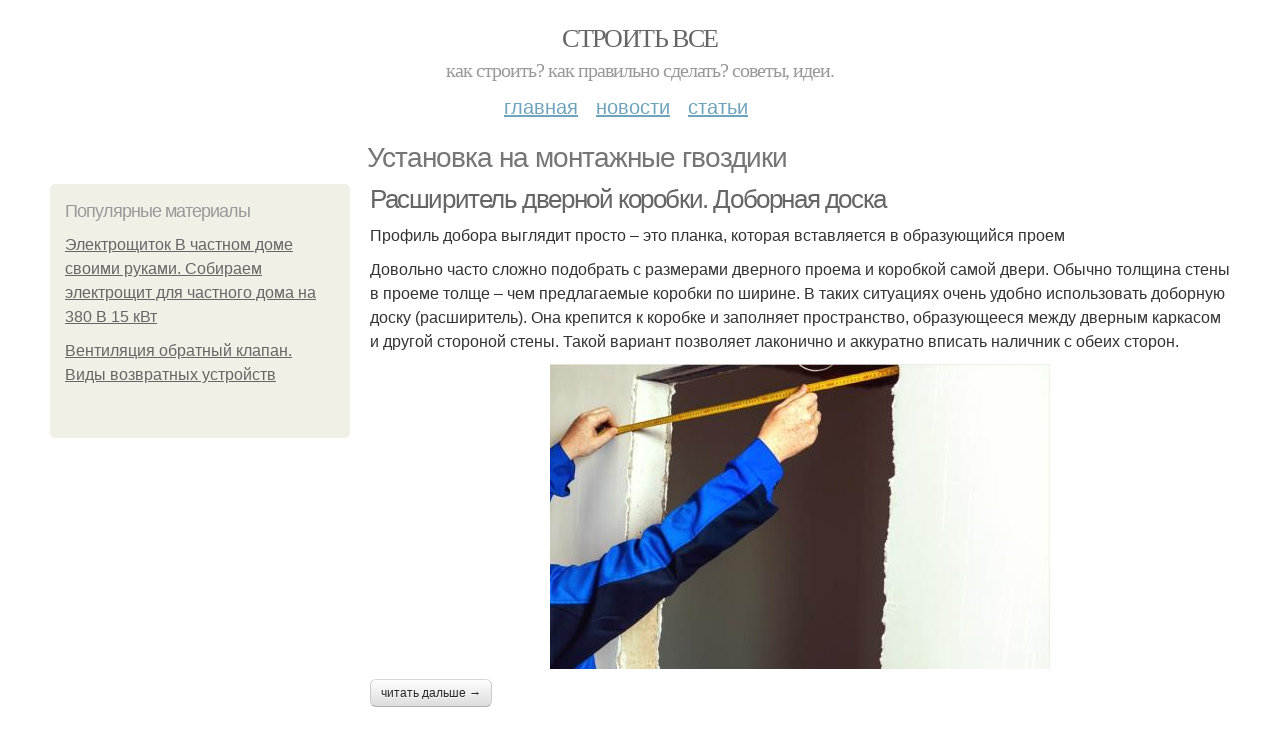

--- FILE ---
content_type: text/html; charset=utf-8
request_url: https://stroyvsepodryad.info/ustanovka-na-montazhnye-gvozdiki
body_size: 10070
content:
<!DOCTYPE html PUBLIC "-//W3C//DTD XHTML+RDFa 1.0//EN"
  "http://www.w3.org/MarkUp/DTD/xhtml-rdfa-1.dtd">
<html xmlns="http://www.w3.org/1999/xhtml" xml:lang="ru" version="XHTML+RDFa 1.0" dir="ltr"
  xmlns:content="http://purl.org/rss/1.0/modules/content/"
  xmlns:dc="http://purl.org/dc/terms/"
  xmlns:foaf="http://xmlns.com/foaf/0.1/"
  xmlns:og="http://ogp.me/ns#"
  xmlns:rdfs="http://www.w3.org/2000/01/rdf-schema#"
  xmlns:sioc="http://rdfs.org/sioc/ns#"
  xmlns:sioct="http://rdfs.org/sioc/types#"
  xmlns:skos="http://www.w3.org/2004/02/skos/core#"
  xmlns:xsd="http://www.w3.org/2001/XMLSchema#">
<head profile="http://www.w3.org/1999/xhtml/vocab">
  <meta http-equiv="Content-Type" content="text/html; charset=utf-8" />
<meta name="Generator" content="Drupal 7 (http://drupal.org)" />
<link rel="alternate" type="application/rss+xml" title="RSS - Установка на монтажные гвоздики" href="https://stroyvsepodryad.info/taxonomy/term/5732/feed" />
<link rel="canonical" href="/ustanovka-na-montazhnye-gvozdiki" />
<link rel="shortlink" href="/taxonomy/term/5732" />
<meta property="description" content="Установка на монтажные гвоздики. Расширитель дверной коробки. Доборная доска" />
<meta about="/ustanovka-na-montazhnye-gvozdiki" typeof="skos:Concept" property="rdfs:label skos:prefLabel" content="Установка на монтажные гвоздики" />
<meta name="viewport" content="width=device-width, initial-scale=1, maximum-scale=1, minimum-scale=1, user-scalable=no" />
  <title>Установка на монтажные гвоздики | Строить все</title>
    
  <link type="text/css" rel="stylesheet" href="https://stroyvsepodryad.info/sites/default/files/css/css_pbm0lsQQJ7A7WCCIMgxLho6mI_kBNgznNUWmTWcnfoE.css" media="all" />
<link type="text/css" rel="stylesheet" href="https://stroyvsepodryad.info/sites/default/files/css/css_uGbAYUquy_hLL8-4YI1pUCShW2j1u-tewieW2F4S-ks.css" media="all" />
<link type="text/css" rel="stylesheet" href="https://stroyvsepodryad.info/sites/default/files/css/css_AK7pOwvoGKo7KAdPeyO7vi8lk2hYd9Tl8Rg7d_fs8bA.css" media="all" />
<link type="text/css" rel="stylesheet" href="https://stroyvsepodryad.info/sites/default/files/css/css_GnSJnJwZpw5x8LPEvbMVTFYD0dbqyST8I0Lgjf3XhEQ.css" media="all" />

<!--[if (lt IE 9)&(!IEMobile)]>
<link type="text/css" rel="stylesheet" href="https://stroyvsepodryad.info/sites/default/files/css/css_Y9H6ZgM8S7Ph_p29B_KBaxq9EQqC8xn0-GAMjkgcgSA.css" media="all" />
<![endif]-->

<!--[if gte IE 9]><!-->
<link type="text/css" rel="stylesheet" href="https://stroyvsepodryad.info/sites/default/files/css/css_Qrfa32N2WsVZ27_5JZfEfrFlTHWWyJ9kmqxW78UW0AQ.css" media="all" />
<!--<![endif]-->
  
        
      
      
      
        
      
    
    
    
      
  
</head>
<body class="html not-front not-logged-in page-taxonomy page-taxonomy-term page-taxonomy-term- page-taxonomy-term-5732 context-ustanovka-na-montazhnye-gvozdiki" itemscope itemtype="http://schema.org/WebPage">
  <div id="fb-root"></div>
    <div class="page clearfix" id="page">
      <header id="section-header" class="section section-header">
  <div id="zone-user-wrapper" class="zone-wrapper zone-user-wrapper clearfix">  
  <div id="zone-user" class="zone zone-user clearfix container-12">
    <div class="grid-8 region region-user-first" id="region-user-first">
  <div class="region-inner region-user-first-inner">
    <div class="block block-block block-2 block-block-2 odd block-without-title" id="block-block-2">
  <div class="block-inner clearfix">
                
    <div class="content clearfix">
      <!-- Yandex.Metrika counter -->
<script type="text/javascript" >
   (function(m,e,t,r,i,k,a){m[i]=m[i]||function(){(m[i].a=m[i].a||[]).push(arguments)};
   m[i].l=1*new Date();k=e.createElement(t),a=e.getElementsByTagName(t)[0],k.async=1,k.src=r,a.parentNode.insertBefore(k,a)})
   (window, document, "script", "https://cdn.jsdelivr.net/npm/yandex-metrica-watch/tag.js", "ym");

   ym(85483057, "init", {
        clickmap:true,
        trackLinks:true,
        accurateTrackBounce:true
   });
</script>
<noscript><div><img src="https://mc.yandex.ru/watch/85483057" style="position:absolute; left:-9999px;" alt="" /></div></noscript>
<!-- /Yandex.Metrika counter -->    </div>
  </div>
</div>  </div>
</div>  </div>
</div><div id="zone-branding-wrapper" class="zone-wrapper zone-branding-wrapper clearfix">  
  <div id="zone-branding" class="zone zone-branding clearfix container-12">
    <div class="grid-12 region region-branding" id="region-branding">
  <div class="region-inner region-branding-inner">
        <div class="branding-data clearfix">
                        <hgroup class="site-name-slogan">        
                                <h2 class="site-name"><a href="/" title="Главная">Строить все</a></h2>
                                        <h6 class="site-slogan">Как строить? Как правильно сделать? Советы, идеи.</h6>
              </hgroup>
          </div>
          </div>
</div>  </div>
</div><div id="zone-menu-wrapper" class="zone-wrapper zone-menu-wrapper clearfix">  
  <div id="zone-menu" class="zone zone-menu clearfix container-12">
    <div class="grid-12 region region-menu" id="region-menu">
  <div class="region-inner region-menu-inner">
        <nav class="navigation">
      <h2 class="element-invisible">Main menu</h2><ul id="main-menu" class="links inline clearfix main-menu"><li class="menu-668 first"><a href="/">Главная</a></li><li class="menu-669"><a href="/novosti">Новости</a></li><li class="menu-670 last"><a href="/stati">Статьи</a></li></ul>          </nav>
          </div>
</div>
  </div>
</div></header>    
      <section id="section-content" class="section section-content">
  <div id="zone-content-wrapper" class="zone-wrapper zone-content-wrapper clearfix">  
  <div id="zone-content" class="zone zone-content clearfix container-12">    
          <div id="breadcrumb" class="grid-12" itemscope itemtype="https://schema.org/BreadcrumbList" ><span itemprop="itemListElement" itemscope itemtype="https://schema.org/ListItem"><a href="/" itemprop="item"><span itemprop="name">Главная</span>
            <meta itemprop="position" content="1" /></a></span> » <span itemprop="itemListElement" itemscope itemtype="https://schema.org/ListItem"><span itemprop="item"><span itemprop="name">Установка на монтажные гвоздики</span>
            <meta itemprop="position" content="2" /></span></span></div>
        
          
        <h1 class="title" id="page-title">Установка на монтажные гвоздики</h1>
          
    <aside class="grid-3 region region-sidebar-first" id="region-sidebar-first">
  <div class="region-inner region-sidebar-first-inner">
    <section class="block block-mainsitesettings block-mainsitesettings-popular block-mainsitesettings-mainsitesettings-popular odd" id="block-mainsitesettings-mainsitesettings-popular">
  <div class="block-inner clearfix">
              <h2 class="block-title">Популярные материалы</h2>
            
    <div class="content clearfix">
      <div class="item-list"><h3>Today's:</h3><ul><li class="first"><a href="/stati/elektroshchitok-v-chastnom-dome-svoimi-rukami-sobiraem-elektroshchit-dlya-chastnogo-doma-na">Электрощиток В частном доме своими руками. Собираем электрощит для частного дома на 380 В 15 кВт</a></li><li class="last"><a href="/novosti/ventilyaciya-obratnyy-klapan-vidy-vozvratnyh-ustroystv">Вентиляция обратный клапан. Виды возвратных устройств</a></li></ul></div><br />    </div>
  </div>
</section>  </div>
</aside><div class="grid-9 region region-content" id="region-content">
  <div class="region-inner region-content-inner">
    <a id="main-content"></a>
    
                <div class="block block-system block-main block-system-main odd block-without-title" id="block-system-main">
  <div class="block-inner clearfix">
                
    <div class="content clearfix">
      <div class="term-listing-heading"><div id="taxonomy-term-5732" class="taxonomy-term vocabulary-sub-categorys">

  
  <div class="content">
      </div>

</div>
</div><div about="/stati/rasshiritel-dvernoy-korobki-dobornaya-doska" typeof="sioc:Item foaf:Document" class="node node-content node-promoted node-teaser node-published node-not-sticky author-root odd clearfix" id="node-content-6055">
          <div>
    <div class="article-created">22.11.2021 в 10:48</div>
    <h2 property="dc:title" datatype="" class="node-title"><a href="/stati/rasshiritel-dvernoy-korobki-dobornaya-doska" title="Расширитель дверной коробки. Доборная доска">Расширитель дверной коробки. Доборная доска</a></h2>
  </div>
        
  
  <div class="content clearfix">
    <div class="field field-name-body field-type-text-with-summary field-label-hidden"><div class="field-items"><div class="field-item even" property="content:encoded"><p>Профиль добора выглядит просто – это планка, которая вставляется в образующийся проем</p><p>Довольно часто сложно подобрать с размерами дверного проема и коробкой самой двери. Обычно толщина стены в проеме толще – чем предлагаемые коробки по ширине. В таких ситуациях очень удобно использовать доборную доску (расширитель). Она крепится к коробке и заполняет пространство, образующееся между дверным каркасом и другой стороной стены. Такой вариант позволяет лаконично и аккуратно вписать наличник с обеих сторон.</p><a href="/stati/rasshiritel-dvernoy-korobki-dobornaya-doska" title="Расширитель дверной коробки. Доборная доска" ><img src="https://stroyvsepodryad.info/sites/default/files/i/stroyvsepodryad.info/32521/1-11/a6df965017ed.jpg" alt="Профиль дверной коробки. Что может влиять на размеры коробки"></a></div></div></div>  </div>
  
  <div class="clearfix">
                <div class="links node-links clearfix"><ul class="links inline"><li class="node-readmore first last"><a href="/stati/rasshiritel-dvernoy-korobki-dobornaya-doska" rel="tag" title="Расширитель дверной коробки. Доборная доска">Читать дальше →</a></li></ul></div>
          
      
        
  
    
  </div>
</div>




<h2>Последние обновления на сайте:</h2>1. <a href="/stati/rasstoyanie-ot-zabora-do-bani-snip-2022-normativy-i-zakony?new_time=13-12-2022-23-08-55">Расстояние от забора до бани Снип 2022. Нормативы и законы</a><br>2. <a href="/stati/rasstoyanie-ot-zabora-do-bani-kakie-rasstoyaniya-v-metrah-dolzhny-byt-soblyudeny-mezhdu?new_time=02-12-2022-15-37-04">Расстояние от забора до бани. Какие расстояния в метрах должны быть соблюдены между строениями на соседних участках</a><br>3. <a href="/stati/forma-dlya-zhbi-kolec-svoimi-rukami-formy-dlya-kolodeznyh-kolec-svoimi-rukami?new_time=29-11-2022-17-05-02">Форма для жби колец своими руками. Формы для колодезных колец своими руками</a><br>4. <a href="/novosti/vrezka-zamka-v-mezhkomnatnuyu-dver-svoimi-rukami-vybor-zamka?new_time=09-11-2022-20-15-55">Врезка замка в межкомнатную дверь своими руками. Выбор замка</a><br>5. <a href="/novosti/zemlyanoy-bur-svoimi-rukami-izgotovlenie-detaley?new_time=27-09-2022-01-44-03">Земляной бур своими руками. Изготовление деталей</a><br>6. <a href="/novosti/kraska-dlya-pokraski-sten-preimushchestva-i-nedostatki-okrashivaniya?new_time=16-09-2022-07-50-37">Краска для покраски стен. Преимущества и недостатки окрашивания</a><br>7. <a href="/stati/kak-pravilno-soedinyat-provoda-v-raspredelitelnoy-korobke-pruzhinnye-zazhimy-dlya-soedineniya?new_time=05-09-2022-03-21-35">Как правильно соединять провода в распределительной коробке. Пружинные зажимы для соединения проводов</a><br>8. <a href="/stati/otkosy-iz-plastika-na-okna-prostaya-ustanovka-otkosov-na-plastikovye-okna-proverennye-sposoby?new_time=18-08-2022-14-00-01">Откосы из пластика на окна. ? Простая установка откосов на пластиковые окна — проверенные способы с инструкциями</a><br>9. <a href="/novosti/kak-sdelat-razdvizhnye-dveri-varianty-montazha?new_time=10-08-2022-11-23-59">Как Сделать Раздвижные двери. Варианты монтажа</a><br>10. <a href="/novosti/vysokomodulnye-germetiki-dlya-dushevyh-kabin-i-vannyh-komnat?new_time=10-07-2022-20-18-22">Высокомодульные герметики для душевых кабин и ванных комнат</a><br>11. <a href="/novosti/gipsovolokonnaya-plita-vlagostoykaya-gvl-dlya-sten?new_time=21-06-2022-04-01-56">Гипсоволоконная плита влагостойкая. ГВЛ для стен</a><br>12. <a href="/stati/kak-snyat-gayku-s-sorvannoy-rezboy-vykruchivaem-sorvannye-bolty-i-gayki?new_time=01-06-2022-11-14-43">Как снять гайку с сорванной резьбой. Выкручиваем сорванные болты и гайки</a><br>13. <a href="/novosti/kak-postroit-verandu-svoimi-rukami-osobennosti-terrasy-i-ee-otlichie-ot-drugih-malyh?new_time=14-05-2022-06-33-13">Как построить веранду своими руками. Особенности террасы и ее отличие от других малых архитектурных форм (МАФ)</a><br>14. <a href="/novosti/10-sotok-skolko-kv-metrov-10-sotok-eto-skolko?new_time=08-05-2022-11-23-43">10 соток сколько кв метров. 10 соток - это сколько?</a><br>15. <a href="/stati/podklyuchenie-greyushchego-kabelya-dlya-vodoprovoda-vnutri-truby-razlichiya-greyushchego?new_time=02-04-2022-13-26-35">Подключение греющего кабеля для водопровода внутри трубы. Различия греющего кабеля для ввода внутрь трубы (какие бывают):</a><br>16. <a href="/novosti/konteynernye-ploshchadki-dlya-musora-avtorskiy-kollektiv-popovichenko-veronika-aleksandrovna?new_time=28-03-2022-07-36-56">Контейнерные площадки для мусора. авторский коллектив: Поповиченко Вероника Александровна, Михайлова Елизавета Викторовна</a><br>17. <a href="/novosti/zashchita-suhogo-hoda-dlya-nasosa-chem-opasen-suhoy-hod?new_time=27-03-2022-13-28-52">Защита сухого хода для насоса. Чем опасен сухой ход</a><br>18. <a href="/stati/pravilnaya-ustanovka-bordyurov-tehnologiya-ukladki-bordyurnogo-kamnya?new_time=12-03-2022-02-55-16">Правильная установка бордюров. Технология укладки бордюрного камня</a><br>19. <a href="/novosti/obratnye-klapany-dlya-ventilyacii-dlya-chego-nuzhen-obratnyy-klapan?new_time=25-02-2022-01-48-48">Обратные клапаны для вентиляции. Для чего нужен обратный клапан</a><br>20. <a href="/novosti/vodoprovod-na-uchastke-vodoprovod-na-dache?new_time=22-02-2022-07-36-40">Водопровод на участке. Водопровод на даче</a><br>21. <a href="/stati/podryvnoy-klapan-dlya-boylera-vidy?new_time=14-02-2022-14-24-04">Подрывной клапан для бойлера. Виды</a><br>22. <a href="/stati/proizvodstvo-dverey-kupe-fabrika-kupe-dveri-kupe-shkafy-kupe-garderobnye-na-zakaz-po?new_time=08-02-2022-07-11-03">Производство дверей купе. Фабрика Купе: двери-купе, шкафы-купе, гардеробные на заказ по индивидуальным размерам!</a><br>23. <a href="/stati/kak-pravilno-pokrasit-derevyannyy-dom-osnovnye-etapy-pokraski?new_time=29-01-2022-10-42-30">Как правильно покрасить деревянный дом. Основные этапы покраски</a><br>24. <a href="/novosti/mebelnaya-kromka-pvh-pvh-kromki?new_time=27-01-2022-14-14-47">Мебельная кромка пвх. ПВХ кромки</a><br>25. <a href="/novosti/otkryt-zamok-v-kvartire-vskrytie-mezhkomnatnyh-dverey?new_time=15-01-2022-18-26-44">Открыть замок в квартире. Вскрытие межкомнатных дверей</a><br>26. <a href="/novosti/teplonositel-dlya-otopleniya-chastnogo-doma-kak-vybrat-teplonositel?new_time=07-01-2022-11-29-09">Теплоноситель для отопления частного дома. Как выбрать теплоноситель</a><br>27. <a href="/stati/potolok-iz-gipsokartona-svoimi-rukami-s-podsvetkoy-vidy-gipsokartonnyh-potolkov?new_time=21-12-2021-05-57-15">Потолок из гипсокартона своими руками с подсветкой. Виды гипсокартонных потолков</a><br>28. <a href="/stati/chto-takoe-osb-plita-osb-chto-eto-takoe-kak-proizvoditsya?new_time=17-12-2021-12-07-43">Что такое osb плита. ОСБ –, что это такое, как производится</a><br>29. <a href="/stati/kakoe-rasstoyanie-dolzhno-byt-ot-zabora-do-bani-normy-snip-po-mestonahozhdeniyu-bani-na?new_time=27-11-2021-04-17-11">Какое расстояние должно быть от забора до бани. Нормы СНиП по местонахождению бани на территории</a><br>30. <a href="/stati/rasshiritel-dvernoy-korobki-dobornaya-doska?new_time=22-11-2021-11-14-00">Расширитель дверной коробки. Доборная доска</a><br>31. <a href="/stati/vysota-panelnoy-9-ti-etazhki-nemnogo-ob-istorii-voprosa?new_time=17-11-2021-04-23-27">Высота панельной 9 ти этажки. Немного об истории вопроса</a><br>32. <a href="/novosti/steklyannye-razdvizhnye-peregorodki-v-kvartire-razdvizhnye-peregorodki-iz-stekla-svoystva-i?new_time=17-11-2021-03-47-02">Стеклянные раздвижные перегородки в квартире. Раздвижные перегородки из стекла - свойства и особенности</a><br>33. <a href="/novosti/steklyannye-dveri-peregorodki-plyusy-steklyannyh-konstrukciy?new_time=17-11-2021-02-35-59">Стеклянные двери перегородки. Плюсы стеклянных конструкций</a><br>34. <a href="/stati/gofra-dlya-prokladki-kabelya-naznachenie-i-preimushchestva-gofry?new_time=15-11-2021-01-27-03">Гофра для прокладки кабеля. Назначение и преимущества гофры</a><br>35. <a href="/stati/pol-v-sanuzle-v-derevyannom-dome-vybor-materiala-dlya-otdelki-pola?new_time=14-11-2021-23-42-19">Пол в санузле в деревянном доме. Выбор материала для отделки пола</a><br>36. <a href="/stati/dom-na-metallokarkase-chastnyy-dom-na-metallicheskom-karkase?new_time=11-11-2021-23-18-05">Дом на металлокаркасе. Частный дом на металлическом каркасе</a><br>37. <a href="/stati/gofra-truba-dlya-kabelya-naruzhnoy-prokladki-kakuyu-gofru-ispolzovat-dlya-provodki-kabelya-pod?new_time=11-11-2021-21-00-17">Гофра труба для кабеля наружной прокладки. Какую гофру использовать для проводки кабеля под землей</a><br>38. <a href="/novosti/vidy-paneley-dlya-sten-3-klassa-stenovyh-paneley-dlya-sten?new_time=11-11-2021-01-05-16">Виды панелей для стен. 3 класса стеновых панелей для стен</a><br>39. <a href="/stati/vlagostoykie-paneli-dlya-vannoy-komnaty-pvh-paneli-dlya-vannoy-vybor-modeley-varianty?new_time=08-11-2021-23-10-53">Влагостойкие панели для ванной комнаты. ПВХ панели для ванной — выбор моделей, варианты применения и особенности дизайна панелей</a><br>40. <a href="/novosti/sdelat-dachnyy-tualet-svoimi-rukami-vidy-tualetov-dlya-dachi?new_time=06-11-2021-23-31-15">Сделать дачный туалет своими руками. Виды туалетов для дачи</a><br>41. <a href="/stati/bortik-mezhdu-vannoy-i-stenoy-lenta?new_time=06-11-2021-23-20-07">Бортик между ванной и стеной. Лента</a><br>42. <a href="/novosti/pokrytie-na-detskuyu-ploshchadku-iz-rezinovoy-kroshki-podgotovka-osnovaniya?new_time=06-11-2021-22-23-05">Покрытие на детскую площадку из резиновой крошки. Подготовка основания</a><br>43. <a href="/stati/raspolozhenie-musornyh-konteynerov-trebovaniya-k-organizacii-musornyh-ploshchadok?new_time=06-11-2021-00-44-37">Расположение мусорных контейнеров. Требования к организации мусорных площадок</a><br>44. <a href="/stati/kovriki-kryuchkom-iz-staryh-veshchey-15-idey-kak-sdelat-kovrik-iz-staryh-veshchey-i-futbolok?new_time=04-11-2021-23-34-23">Коврики крючком из старых вещей. 15 идей, как сделать коврик из старых вещей и футболок своими руками</a><br>45. <a href="/stati/pomenyat-obivku-na-divane-stepen-iznosa?new_time=04-11-2021-03-50-47">Поменять обивку на диване. Степень износа</a><br>46. <a href="/novosti/instrukciya-po-sborke-kuhni-podgotovka-k-sborke?new_time=03-11-2021-22-35-56">Инструкция по сборке кухни. Подготовка к сборке</a><br>47. <a href="/novosti/terrasnaya-doska-iz-drevesno-polimernogo-kompozita-kompozitnaya-doska-dpk-kakoy-polimer?new_time=02-11-2021-23-53-14">Террасная доска из древесно полимерного композита. Композитная доска ДПК: какой полимер лучше</a><br>48. <a href="/novosti/mashinka-dlya-oshkurivaniya-derevyannyh-poverhnostey-pyat-vidov-shlifovalnyh-mashinok-po?new_time=01-11-2021-23-17-02">Машинка для ошкуривания деревянных поверхностей. Пять видов шлифовальных машинок по дереву</a><br>49. <a href="/novosti/dom-iz-sip-paneley-svoimi-rukami-stroim-dom-iz-sip-paneley-svoimi-rukami-sekrety-sovety-i?new_time=31-10-2021-01-27-40">Дом из СИП-панелей своими руками. Строим дом из СИП-панелей своими руками: секреты, советы и рекомендации специалистов</a><br>50. <a href="/stati/stroitelstvo-iz-sip-paneley-chto-vhodit-v-domokomplekt?new_time=29-10-2021-18-04-31">Строительство из СИП панелей. Что входит в домокомплект?</a><br><br>    </div>
  </div>
</div>      </div>
</div>  </div>
</div></section>    
  
      <footer id="section-footer" class="section section-footer">
  <div id="zone-footer-wrapper" class="zone-wrapper zone-footer-wrapper clearfix">  
  <div id="zone-footer" class="zone zone-footer clearfix container-12">
    <div class="grid-12 region region-footer-second" id="region-footer-second">
  <div class="region-inner region-footer-second-inner">
    <div class="block block-mainsitesettings block-mainsitesettings-footer block-mainsitesettings-mainsitesettings-footer odd block-without-title" id="block-mainsitesettings-mainsitesettings-footer">
  <div class="block-inner clearfix">
                
    <div class="content clearfix">
      <div class="item-list"><ul><li class="first"><a href="/">© 2026 Строить все</a><div id="footer-site-slogan" class="footer-sub-text">Как строить? Как правильно сделать? Советы, идеи.</div></li><li><a href="/contacts">Контакты</a> &nbsp; <a href="/terms">Пользовательское соглашение</a><br><a href="/policy">Политика конфидециальности</a><div class="footer-sub-text">г. Москва, ВАО, Сокольники, Рыбинская 3-я улица 18 стр.1, м. Рижская</div></li><li class="last"><a href="/contact">Обратная связь</a><div class="footer-sub-text">Копирование разрешено при указании обратной гиперссылки.</div></li></ul></div>    </div>
  </div>
</div>  </div>
</div>  </div>
</div></footer>  </div>      <script type="text/javascript" src="https://stroyvsepodryad.info/sites/default/files/js/js_xAPl0qIk9eowy_iS9tNkCWXLUVoat94SQT48UBCFkyQ.js"></script>
<script type="text/javascript" src="https://stroyvsepodryad.info/sites/default/files/js/js_pHAjYyo3EhohvCgfTpyHzzMuEp42YO_bKdZbWtUugiw.js"></script>
<script type="text/javascript" src="https://stroyvsepodryad.info/sites/default/files/js/js_zLAVY7PtOGaL4MkEaktpjV-HxKvy9GMhfZxUzeXQUcg.js"></script>
<script type="text/javascript" src="https://stroyvsepodryad.info/sites/default/files/js/js_43n5FBy8pZxQHxPXkf-sQF7ZiacVZke14b0VlvSA554.js"></script>
<script type="text/javascript">
<!--//--><![CDATA[//><!--
jQuery.extend(Drupal.settings, {"basePath":"\/","pathPrefix":"","ajaxPageState":{"theme":"mucustomtheme","theme_token":"WT-02nM7GlPaBizn_sdPhgdv4k54_ERDf3HWG6e3gBw","js":{"misc\/jquery.js":1,"misc\/jquery.once.js":1,"misc\/drupal.js":1,"sites\/all\/modules\/_custom\/mainsitesettings\/lazysizes.min.js":1,"sites\/all\/themes\/mucustomtheme\/js\/mucustomtheme.js":1,"sites\/all\/themes\/omega\/omega\/js\/jquery.formalize.js":1,"sites\/all\/themes\/omega\/omega\/js\/omega-mediaqueries.js":1},"css":{"modules\/system\/system.base.css":1,"modules\/system\/system.menus.css":1,"modules\/system\/system.messages.css":1,"modules\/system\/system.theme.css":1,"modules\/comment\/comment.css":1,"modules\/field\/theme\/field.css":1,"modules\/node\/node.css":1,"modules\/user\/user.css":1,"sites\/all\/modules\/ctools\/css\/ctools.css":1,"modules\/taxonomy\/taxonomy.css":1,"sites\/all\/themes\/omega\/alpha\/css\/alpha-reset.css":1,"sites\/all\/themes\/omega\/alpha\/css\/alpha-mobile.css":1,"sites\/all\/themes\/omega\/alpha\/css\/alpha-alpha.css":1,"sites\/all\/themes\/omega\/omega\/css\/formalize.css":1,"sites\/all\/themes\/omega\/omega\/css\/omega-text.css":1,"sites\/all\/themes\/omega\/omega\/css\/omega-branding.css":1,"sites\/all\/themes\/omega\/omega\/css\/omega-menu.css":1,"sites\/all\/themes\/omega\/omega\/css\/omega-forms.css":1,"sites\/all\/themes\/omega\/omega\/css\/omega-visuals.css":1,"sites\/all\/themes\/mucustomtheme\/css\/global.css":1,"ie::normal::sites\/all\/themes\/mucustomtheme\/css\/mucustomtheme-alpha-default.css":1,"ie::normal::sites\/all\/themes\/mucustomtheme\/css\/mucustomtheme-alpha-default-normal.css":1,"ie::normal::sites\/all\/themes\/omega\/alpha\/css\/grid\/alpha_default\/normal\/alpha-default-normal-12.css":1,"narrow::sites\/all\/themes\/mucustomtheme\/css\/mucustomtheme-alpha-default.css":1,"narrow::sites\/all\/themes\/mucustomtheme\/css\/mucustomtheme-alpha-default-narrow.css":1,"sites\/all\/themes\/omega\/alpha\/css\/grid\/alpha_default\/narrow\/alpha-default-narrow-12.css":1,"normal::sites\/all\/themes\/mucustomtheme\/css\/mucustomtheme-alpha-default.css":1,"normal::sites\/all\/themes\/mucustomtheme\/css\/mucustomtheme-alpha-default-normal.css":1,"sites\/all\/themes\/omega\/alpha\/css\/grid\/alpha_default\/normal\/alpha-default-normal-12.css":1,"wide::sites\/all\/themes\/mucustomtheme\/css\/mucustomtheme-alpha-default.css":1,"wide::sites\/all\/themes\/mucustomtheme\/css\/mucustomtheme-alpha-default-wide.css":1,"sites\/all\/themes\/omega\/alpha\/css\/grid\/alpha_default\/wide\/alpha-default-wide-12.css":1}},"omega":{"layouts":{"primary":"normal","order":["narrow","normal","wide"],"queries":{"narrow":"all and (min-width: 740px) and (min-device-width: 740px), (max-device-width: 800px) and (min-width: 740px) and (orientation:landscape)","normal":"all and (min-width: 980px) and (min-device-width: 980px), all and (max-device-width: 1024px) and (min-width: 1024px) and (orientation:landscape)","wide":"all and (min-width: 1220px)"}}}});
//--><!]]>
</script>
<!--  <script>(function(d, s, id) {
  var js, fjs = d.getElementsByTagName(s)[0];
  if (d.getElementById(id)) return;
  js = d.createElement(s); js.id = id;
  js.src = "//connect.facebook.net/ru_RU/sdk.js#xfbml=1&version=v2.5&appId=519263208226631";
  fjs.parentNode.insertBefore(js, fjs);
}(document, 'script', 'facebook-jssdk'));</script>-->




<script>
  setTimeout(() => { 
    if (window.NR_a_a !== "undefined" && window.NR_a_a == true) {
      cookie_val = Math.floor(Math.random() * (9999 - 1000) + 1000);

      var date = new Date();
      date.setTime(date.getTime() + (10*60*1000));
      document.cookie = 'cotrt' + cookie_val + 'rt' + cookie_val + '=' + cookie_val + '; expires=' + date.toUTCString() + '; path=/';
    }
  }, 20000);
</script>


</body>
</html>
